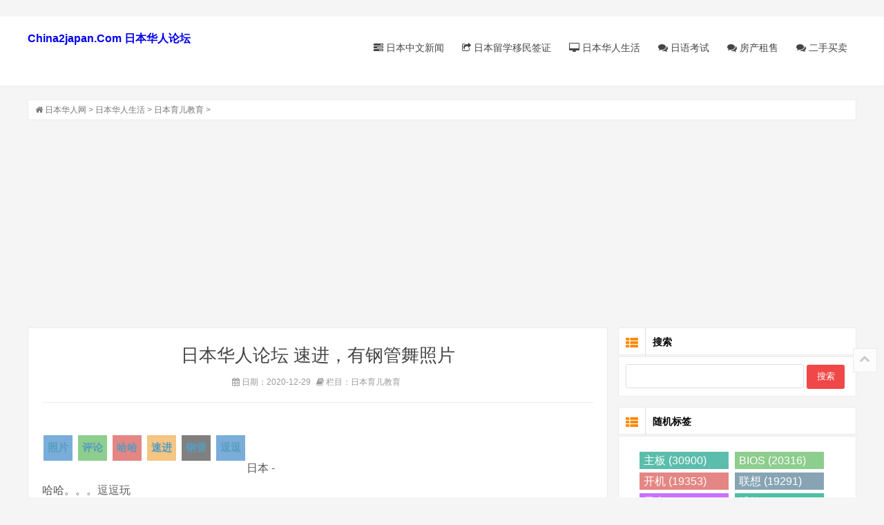

--- FILE ---
content_type: text/html
request_url: https://www.china2japan.com/bbs_forum/ribenhuarenshenghuo/yuerjiaoyu/2020/1228/10238.html
body_size: 10790
content:
<!DOCTYPE html>
<html lang="zh-CN">
<head>
<meta charset="UTF-8"/>
<meta http-equiv="X-UA-Compatible" content="IE=edge" />
<meta name="viewport" content="width=device-width, initial-scale=1.0">
<script data-ad-client="ca-pub-5691082760680412" async src="https://pagead2.googlesyndication.com/pagead/js/adsbygoogle.js"></script>
<title>日本育儿教育速进，有钢管舞照片 - 日本华人网</title>
<meta name="keywords" content="速进,有,钢管,舞,照片,哈哈,。,逗逗,玩,评论, " />
<meta name="description" content="哈哈。。。逗逗玩 评论 哈哈哈，跳的不错啊，就是穿的太多了 评论 衣服太多了… 评论 不够性感啊哈哈 评论 鼓掌！再来一个！ 评论 管子掰折！舞一个 评论 服装不到位哈 评论 宝贝" />
<link rel="stylesheet" type="text/css" href="/style/css/style.css" media="screen"/>
<link rel="stylesheet" type="text/css" href="/style/css/font-awesome.min.css" media="screen"/>
<link rel="apple-touch-icon" sizes="180x180" href="/apple-touch-icon.png">
<link rel="icon" type="image/png" sizes="32x32" href="/favicon-32x32.png">
<link rel="icon" type="image/png" sizes="16x16" href="/favicon-16x16.png">
<link rel="manifest" href="/site.webmanifest">
</head>
<body>
﻿<header class="site-header" role="banner">
  <div class="header">
    <div class="top-box">
      <div class="logo"> <a href="/" title="日本华人论坛China2japan"><b>China2japan.Com 日本华人论坛</b></a> </div>
      <nav class="nav" role="navigation">
        <div class="menu">
          <ul>
            <li ><a href="/bbs_forum/japan_news/"><i class="icon-tasks"></i> 日本中文新闻</a></li>
            <li ><a href="/bbs_forum/japan_visa/"><i class="icon-share"></i> 日本留学移民签证</a></li>
            <li ><a href="/bbs_forum/ribenhuarenshenghuo/"><i class="icon-desktop"></i> 日本华人生活</a></li>
            <li ><a href="/bbs_forum/riyukaoshi/"><i class="icon-comments"></i> 日语考试</a></li>
 <li ><a href="/bbs_forum/ribenhuarenshenghuo/fangchanzushou/"><i class="icon-comments"></i> 房产租售</a></li>
 <li ><a href="/bbs_forum/ribenhuarenshenghuo/ershoumaimai/"><i class="icon-comments"></i> 二手买卖</a></li>
         </ul>
        </div>
      </nav>
    </div>
  </div>
  <div class="clear"></div>
</header>
<div class="container">
<div class="breadcrumb"> <i class="icon-home"></i>  <a href="https://www.china2japan.com/">日本华人网</a> > <a href='/bbs_forum/ribenhuarenshenghuo/'>日本华人生活</a> > <a href='/bbs_forum/ribenhuarenshenghuo/yuerjiaoyu/'>日本育儿教育</a> >  </div>
<main class="main" role="main">
<div class="clear"></div>
<article class="post cate1  auth1">
<h1>日本华人论坛 速进，有钢管舞照片</h1>
<div class="postmeta article-meta"> <span><i class="icon-calendar"></i> 日期：2020-12-29 </span> <span><i class="icon-book"></i> 栏目：日本育儿教育</span> </div>
<div class="entry">
<BR> <div class="article-tags">  <a href='/tag/1/zhaopian_600_1.html' target=_blank><b>照片</b></a>  <a href='/tag/2/pinglun_1548_1.html' target=_blank><b>评论</b></a>  <a href='/tag/6/haha_5623_1.html' target=_blank><b>哈哈</b></a>  <a href='/tag/16/sujin_15080_1.html' target=_blank><b>速进</b></a>  <a href='/tag/16/gangguan_15081_1.html' target=_blank><b>钢管</b></a>  <a href='/tag/16/doudou_15082_1.html' target=_blank><b>逗逗</b></a>  </div> <BR>日本 - <br />
哈哈。。。逗逗玩<br /><BR><BR>评论<BR>哈哈哈，跳的不错啊，就是穿的太多了<BR><BR>评论<BR>衣服太多了…<BR><BR>评论<BR>不够性感啊哈哈<BR><BR>评论<BR>鼓掌！再来一个！<BR><BR>评论<BR>管子掰折！舞一个<BR><BR>评论<BR>服装不到位哈<BR><BR>评论<BR>宝贝儿好婀娜的身姿呀<BR><BR>评论<BR>就是穿太多了，不错<BR><BR>评论<BR>露上几点就象了 
<BR>日本 Japan<BR>
﻿﻿
·<a href='https://www.china2japan.com/bbs_forum/japan_news/'>日本中文新闻</a> <a href='https://www.china2japan.com/bbs_forum/japan_news/2026/0107/1604923.html'>日本26年新成人预估仅109万 与去年并列历史第二低</a><br>·<a href='https://www.china2japan.com/bbs_forum/japan_news/'>日本中文新闻</a> <a href='https://www.china2japan.com/bbs_forum/japan_news/2026/0107/1604924.html'>日本皇居新年参贺突发裸奔事件 男子涉公然猥亵被捕</a><br>·<a href='https://www.china2japan.com/bbs_forum/japan_news/'>日本中文新闻</a> <a href='https://www.china2japan.com/bbs_forum/japan_news/2026/0107/1604925.html'>印度宣布超越日本成为全球第四大经济体</a><br>·<a href='https://www.china2japan.com/bbs_forum/japan_visa/ribenliuxueshenghuo/'>日本留学生活</a> <a href='https://www.china2japan.com/bbs_forum/japan_visa/ribenliuxueshenghuo/2026/0107/1604929.html'>在熟悉的城市，遇見不一樣的感受</a><br>·<a href='https://www.china2japan.com/bbs_forum/japan_visa/ribenliuxueshenghuo/'>日本留学生活</a> <a href='https://www.china2japan.com/bbs_forum/japan_visa/ribenliuxueshenghuo/2026/0106/1604917.html'>求购一些水电燃气话费等公共料金请求书</a><br>·<a href='https://www.china2japan.com/bbs_forum/ribenhuarenshenghuo/huarenjiaoliu/'>日本华人网络交流</a> <a href='https://www.china2japan.com/bbs_forum/ribenhuarenshenghuo/huarenjiaoliu/2026/0107/1604928.html'>制造信息垃圾的产业，这种现象在日本尤其普遍。</a><br>·<a href='https://www.china2japan.com/bbs_forum/ribenhuarenshenghuo/huarenjiaoliu/'>日本华人网络交流</a> <a href='https://www.china2japan.com/bbs_forum/ribenhuarenshenghuo/huarenjiaoliu/2026/0107/1604927.html'>美军入侵 委内瑞拉领空 并非零伤亡</a><br>·<a href='https://www.china2japan.com/bbs_forum/ribenhuarenshenghuo/huarenjiaoliu/'>日本华人网络交流</a> <a href='https://www.china2japan.com/bbs_forum/ribenhuarenshenghuo/huarenjiaoliu/2026/0106/1604921.html'>年末采购食品，恰时间就能全半价。</a><br>

﻿﻿
·<a href='/sydney/aozhouxinwen/zhongwenxinwen/'>中文新闻</a> <a href='/sydney/aozhouxinwen/zhongwenxinwen/2026/0108/929361.html'>马丁·克鲁内斯 (Martin Clunes) 在新剧中变身休·爱德华兹 (Huw Edw</a><br>·<a href='/sydney/aozhouxinwen/zhongwenxinwen/'>中文新闻</a> <a href='/sydney/aozhouxinwen/zhongwenxinwen/2026/0108/929360.html'>当朋友们讲述他们对他们的阴谋感到震惊以及他们如何向他们隐</a><br>


<BR>
</div>
<div class="post-nav">
<div class="nav-left"><a href='/bbs_forum/ribenhuarenshenghuo/yuerjiaoyu/2020/1228/10236.html'><span class='fa fa-angle-left'></span>上篇:资生堂美白美容液</a> </div>
<div class="nav-right"><a href='/bbs_forum/ribenhuarenshenghuo/yuerjiaoyu/2020/1228/10241.html'>下篇:电视柜吊柜怎么安装？<span class='fa fa-angle-right'></span></a> </div>
</div>
<div class="post-copyright">
<p></p>
</div>
</article>
<article class="post cate1  auth1">
 <section class="related">
<h3>相关推荐</h3>
</section>
</article>

<article class="post cate1 auth1">
      

<span class="post-cat"><a href="/bbs_forum/ribenhuarenshenghuo/yuerjiaoyu/" title="日本育儿教育" target="_blank">日本育儿教育</a></span>
<h2><a href="/bbs_forum/ribenhuarenshenghuo/yuerjiaoyu/2022/0909/1579739.html" title="离婚率现在为什么这么高" target="_blank">离婚率现在为什么这么高</a></h2><div class="entry loop-entry">
<p>华人网婚姻以前是没有的，家庭很早就有了，在母系氏家族时代有家庭了，后来人类有了私有财产，人类要把自己的私有财产传给下一代才有了婚姻，婚姻根本就不是为了爱情而生的。 有人和 ...</p>
</div>
   
</article>
<article class="post cate1 auth1">
      

<span class="post-cat"><a href="/bbs_forum/ribenhuarenshenghuo/yuerjiaoyu/" title="日本育儿教育" target="_blank">日本育儿教育</a></span>
<h2><a href="/bbs_forum/ribenhuarenshenghuo/yuerjiaoyu/2022/0908/1579609.html" title="社交疲惫" target="_blank">社交疲惫</a></h2><div class="entry loop-entry">
<p>华人网不知道有没有人和我一样是不想要去接触新的人，交新的朋友，每一天忙完事情以后就不在想要讲话了，只是想安安静静的。 评论 自己不擅长的事情，不用强求， 尤其过了学生和工作 ...</p>
</div>
   
</article>
<article class="post cate1 auth1">
      

<span class="post-cat"><a href="/bbs_forum/ribenhuarenshenghuo/yuerjiaoyu/" title="日本育儿教育" target="_blank">日本育儿教育</a></span>
<h2><a href="/bbs_forum/ribenhuarenshenghuo/yuerjiaoyu/2022/0906/1579336.html" title="悟空国际数学课是不是跟中文课一样好？" target="_blank">悟空国际数学课是不是跟中文课一样好？</a></h2><div class="entry loop-entry">
<p>华人网如题，孩子8岁了，之前一直在悟空学中文，现在想在他们家学学数学，但是对他们的数学课没有底，想问问同样的宝妈们，有没有有经验的，分享下，悟空国际数学课和中文课是不是一 ...</p>
</div>
   
</article>
<article class="post cate1 auth1">
      

<span class="post-cat"><a href="/bbs_forum/ribenhuarenshenghuo/yuerjiaoyu/" title="日本育儿教育" target="_blank">日本育儿教育</a></span>
<h2><a href="/bbs_forum/ribenhuarenshenghuo/yuerjiaoyu/2022/0905/1579221.html" title="怎么才能叫生活呢" target="_blank">怎么才能叫生活呢</a></h2><div class="entry loop-entry">
<p>华人网骑白马的不一定是王子，可能是唐僧；有翅膀的不一定 是天使，也可能是鸟人！ 评论 生活是一团麻，那也是麻绳拧成的花 生活是一根线，也有那解不开的小疙瘩呀 生活是一条路，怎能 ...</p>
</div>
   
</article>
<article class="post cate1 auth1">
      

<span class="post-cat"><a href="/bbs_forum/ribenhuarenshenghuo/yuerjiaoyu/" title="日本育儿教育" target="_blank">日本育儿教育</a></span>
<h2><a href="/bbs_forum/ribenhuarenshenghuo/yuerjiaoyu/2022/0902/1578819.html" title="孩子在日本上保育园，收到了学费账单？ 不是说" target="_blank">孩子在日本上保育园，收到了学费账单？ 不是说</a></h2><div class="entry loop-entry">
<p>华人网孩子在日本上保育园，收到了学费账单？ 不是说日本保育园免费吗？ 希望能帮忙解答一下 评论 保育园收不收费你都不知道你都敢把孩子送过去？ 评论 这个尴尬了 评论 【对象儿童】 ...</p>
</div>
   
</article>
<article class="post cate1 auth1">
      

<span class="post-cat"><a href="/bbs_forum/ribenhuarenshenghuo/yuerjiaoyu/" title="日本育儿教育" target="_blank">日本育儿教育</a></span>
<h2><a href="/bbs_forum/ribenhuarenshenghuo/yuerjiaoyu/2022/0901/1578670.html" title="小一才一个月，遇见这样的家长怎么办好" target="_blank">小一才一个月，遇见这样的家长怎么办好</a></h2><div class="entry loop-entry">
<p>华人网一年级才过一个月，见识了一下过保护的神经质モンペ妈。上周末接到儿子班主任电话，说一周前课上活动时动手打了女孩子，对方家长想找我电话聊一下。我家儿子回来什么都没说， ...</p>
</div>
   
</article>
<article class="post cate1 auth1">
      

<span class="post-cat"><a href="/bbs_forum/ribenhuarenshenghuo/yuerjiaoyu/" title="日本育儿教育" target="_blank">日本育儿教育</a></span>
<h2><a href="/bbs_forum/ribenhuarenshenghuo/yuerjiaoyu/2022/0901/1578675.html" title="娃大了出一些育儿好物" target="_blank">娃大了出一些育儿好物</a></h2><div class="entry loop-entry">
<p>华人网娃大了，好多用不到的好物分享给需要的人~三田線・板橋本町 東武東上線・中板橋 自取 or 邮费寄送 打包价：2.5w，可送（东京周边）站内私信或留言~ ...</p>
</div>
   
</article>
<article class="post cate1 auth1">
      

<span class="post-cat"><a href="/bbs_forum/ribenhuarenshenghuo/yuerjiaoyu/" title="日本育儿教育" target="_blank">日本育儿教育</a></span>
<h2><a href="/bbs_forum/ribenhuarenshenghuo/yuerjiaoyu/2022/0901/1578677.html" title="开学第一天被孩子班主任批评了" target="_blank">开学第一天被孩子班主任批评了</a></h2><div class="entry loop-entry">
<p>华人网今天开学第一天，小学校搞防灾训练需要家长到学校接孩子。 教室门口排了一堆家长，挨个接孩子，轮到我的时候班主任说有话跟我说，让我等着别走。 后来她急匆匆的跑过来说我家孩 ...</p>
</div>
   
</article>
<article class="post cate1 auth1">
      

<span class="post-cat"><a href="/bbs_forum/ribenhuarenshenghuo/yuerjiaoyu/" title="日本育儿教育" target="_blank">日本育儿教育</a></span>
<h2><a href="/bbs_forum/ribenhuarenshenghuo/yuerjiaoyu/2022/0830/1578404.html" title="孩子们都喜欢的小蝌蚪" target="_blank">孩子们都喜欢的小蝌蚪</a></h2><div class="entry loop-entry">
<p>华人网出角蛙蝌蚪啦，300一只量大优惠。长成青蛙70%白化红色的10只起卖，教饲养方法，可以上门自捞，有意者私聊 评论 [color=rgba(0, 0, 0, 0.87)]GuoWengui ...</p>
</div>
   
</article>
<article class="post cate1 auth1">
      

<span class="post-cat"><a href="/bbs_forum/ribenhuarenshenghuo/yuerjiaoyu/" title="日本育儿教育" target="_blank">日本育儿教育</a></span>
<h2><a href="/bbs_forum/ribenhuarenshenghuo/yuerjiaoyu/2022/0829/1578265.html" title="孩子太难教育了" target="_blank">孩子太难教育了</a></h2><div class="entry loop-entry">
<p>华人网我儿子现在二年级，7岁，男孩，怎么总也长不大呢，心智太小，天天脑袋里只有玩，就是不爱学习，去学校，不是为了学习，他说，学校的饭好吃，对国语，算数都没有兴趣，只对，生 ...</p>
</div>
   
</article>
<article class="post cate1 auth1">
      

<span class="post-cat"><a href="/bbs_forum/ribenhuarenshenghuo/yuerjiaoyu/" title="日本育儿教育" target="_blank">日本育儿教育</a></span>
<h2><a href="/bbs_forum/ribenhuarenshenghuo/yuerjiaoyu/2022/0829/1578269.html" title="独生子女在日生活的心苦你也有吗？" target="_blank">独生子女在日生活的心苦你也有吗？</a></h2><div class="entry loop-entry">
<p>华人网独生子女、上有老下有小，现在是顾了一头顾不了另一头。疫情影响，快四年没回过国了。常视频聊天，但有时候想念父母，就是想待在一起的感觉很强烈，想到心跳加速、冒冷汗，像 ...</p>
</div>
   
</article>
<article class="post cate1 auth1">
      

<span class="post-cat"><a href="/bbs_forum/ribenhuarenshenghuo/yuerjiaoyu/" title="日本育儿教育" target="_blank">日本育儿教育</a></span>
<h2><a href="/bbs_forum/ribenhuarenshenghuo/yuerjiaoyu/2022/0829/1578270.html" title="孩子太胖也愁人。。" target="_blank">孩子太胖也愁人。。</a></h2><div class="entry loop-entry">
<p>华人网我姐姐的孩子，初一，体重就140斤了，同龄孩子都才100多斤吧。胖了之后胃口还越来越好了，听我姐说，以前洋葱、香菜这些不吃的菜，长胖之后都开始吃了。 最近看她天天给她儿子制 ...</p>
</div>
   
</article>
<article class="post cate1 auth1">
      

<span class="post-cat"><a href="/bbs_forum/ribenhuarenshenghuo/yuerjiaoyu/" title="日本育儿教育" target="_blank">日本育儿教育</a></span>
<h2><a href="/bbs_forum/ribenhuarenshenghuo/yuerjiaoyu/2022/0826/1577906.html" title="日本有比较有名的适合孩子的画室推荐吗？" target="_blank">日本有比较有名的适合孩子的画室推荐吗？</a></h2><div class="entry loop-entry">
<p>华人网我儿子从小就喜欢拿水彩笔写写画画，最近自己提出想学画画，想问一下大家有知道比较有名的日本画室吗？八九岁的孩子，没有过画画基础，就是自己在家涂涂画画。也没想让孩子画 ...</p>
</div>
   
</article>
<article class="post cate1 auth1">
      

<span class="post-cat"><a href="/bbs_forum/ribenhuarenshenghuo/yuerjiaoyu/" title="日本育儿教育" target="_blank">日本育儿教育</a></span>
<h2><a href="/bbs_forum/ribenhuarenshenghuo/yuerjiaoyu/2022/0825/1577790.html" title="我在二刷甄嬛传，我儿子把这五本中文绘本给二" target="_blank">我在二刷甄嬛传，我儿子把这五本中文绘本给二</a></h2><div class="entry loop-entry">
<p>华人网刚开始给我儿子买中文绘本是买的纸质的每位发现年纪小一点的男生都很喜欢撕书、折书，反正我儿子的各种纸质的图书就没一本完整的，之后就全部给我儿子看得电子版的中文绘本（ ...</p>
</div>
   
</article>
<article class="post cate1 auth1">
      

<span class="post-cat"><a href="/bbs_forum/ribenhuarenshenghuo/yuerjiaoyu/" title="日本育儿教育" target="_blank">日本育儿教育</a></span>
<h2><a href="/bbs_forum/ribenhuarenshenghuo/yuerjiaoyu/2022/0825/1577791.html" title="买了新房子后 都会从国内集运什么东西啊" target="_blank">买了新房子后 都会从国内集运什么东西啊</a></h2><div class="entry loop-entry">
<p>华人网有什么东西是日本贼贵 国内集运过来很划算的东西吗？除了吃的，最近搬了新家，除了床品啊 窗帘之外 在国内买什么比较划算 评论 普通生活，基本没有， 需要从国内买后，再运过来 ...</p>
</div>
   
</article>
<article class="post cate1 auth1">
      

<span class="post-cat"><a href="/bbs_forum/ribenhuarenshenghuo/yuerjiaoyu/" title="日本育儿教育" target="_blank">日本育儿教育</a></span>
<h2><a href="/bbs_forum/ribenhuarenshenghuo/yuerjiaoyu/2022/0825/1577793.html" title="附近有小孩一起学中文的吗" target="_blank">附近有小孩一起学中文的吗</a></h2><div class="entry loop-entry">
<p>华人网横浜戸塚附近有小孩一起学中文的吗？或者附近哪里有学中文的。 评论 我们在网上视频和国内老师一起从拼音开始学习，现在有两个小伙伴，还想再找一位。如果愿意可以加入我们，随 ...</p>
</div>
   
</article>
<article class="post cate1 auth1">
      

<span class="post-cat"><a href="/bbs_forum/ribenhuarenshenghuo/yuerjiaoyu/" title="日本育儿教育" target="_blank">日本育儿教育</a></span>
<h2><a href="/bbs_forum/ribenhuarenshenghuo/yuerjiaoyu/2022/0824/1577659.html" title="如何与青春期女儿相处？" target="_blank">如何与青春期女儿相处？</a></h2><div class="entry loop-entry">
<p>华人网中年女性的焦虑！随着女孩的长大， 各种问题会扑面而来，担忧怎么把女儿养大，困惑该如何培养她成为一个自信、独立又优雅的女性，焦虑如何陪伴她度过危机四伏的“青春期”， ...</p>
</div>
   
</article>
<article class="post cate1 auth1">
      

<span class="post-cat"><a href="/bbs_forum/ribenhuarenshenghuo/yuerjiaoyu/" title="日本育儿教育" target="_blank">日本育儿教育</a></span>
<h2><a href="/bbs_forum/ribenhuarenshenghuo/yuerjiaoyu/2022/0823/1577495.html" title="中国婚姻签证怎么办" target="_blank">中国婚姻签证怎么办</a></h2><div class="entry loop-entry">
<p>华人网日本有配偶签证，去中国怎么给另一半办中国的婚姻签证呢？ 懂的指教。 评论 疫情前日本国籍去中国免签15天现在不知道是否变了？ 日本人去中国短期的话通过旅行社办短期旅游签证 ...</p>
</div>
   
</article>
<article class="post cate1 auth1">
      

<span class="post-cat"><a href="/bbs_forum/ribenhuarenshenghuo/yuerjiaoyu/" title="日本育儿教育" target="_blank">日本育儿教育</a></span>
<h2><a href="/bbs_forum/ribenhuarenshenghuo/yuerjiaoyu/2022/0823/1577499.html" title="被我儿子气得已经想要二胎了。。。" target="_blank">被我儿子气得已经想要二胎了。。。</a></h2><div class="entry loop-entry">
<p>华人网我儿子上中文网课，没想到累的居然是我？上课还是蛮积极，就是写个课后中文作业，每天跟在屁股后面赶，都不肯写。就抄写生字，三个字十遍。好话狠话都说尽了，就是在那墨迹。 ...</p>
</div>
   
</article>
<article class="post cate1 auth1">
      

<span class="post-cat"><a href="/bbs_forum/ribenhuarenshenghuo/yuerjiaoyu/" title="日本育儿教育" target="_blank">日本育儿教育</a></span>
<h2><a href="/bbs_forum/ribenhuarenshenghuo/yuerjiaoyu/2022/0822/1577364.html" title="我学了个哑巴英语，我儿子学了个哑巴中文...." target="_blank">我学了个哑巴英语，我儿子学了个哑巴中文....</a></h2><div class="entry loop-entry">
<p>华人网国内应试教育让我英文高考125（高不成低不就），英文语法你要让我做题，我可以满分，但要我用英文跟别人沟通，那我是真不行，感觉脑子跟卡壳了一样，就是说不出来。学了九年， ...</p>
</div>
   
</article>



</main>
﻿<aside class="sidebar">
    <section class="widget" id="divSearchPanel">
      <h3><i class="icon-th-list"></i> 搜索</h3>
      
	<div>
       	 <form name="formsearch" method="get" target="_blank" action="https://www.google.com/search">
         	 <input type="text" name="q" size="11" >
		<input type=hidden name=domains value="www.china2japan.com" > 
		<input type=hidden name=sitesearch value="china2japan.com" > 
         	<input type="submit"  value="搜索" >
       	 </form>
      	</div>

    </section>


    <section class="widget" id="scroll">
      	<h3><i class="icon-th-list"></i> 随机标签</h3>
	<ul class="hot-post2">
	<li>
<div class="d_tags">  <a href="/tag/4/zhuban_3015_1.html" target="_blank"> 主板 (30900) </a>  <a href="/tag/53/BIOS_52414_1.html" target="_blank"> BIOS (20316) </a>  <a href="/tag/51/kaiji_50481_1.html" target="_blank"> 开机 (19353) </a>  <a href="/tag/34/lianxiang_33822_1.html" target="_blank"> 联想 (19291) </a>  <a href="/tag/6/xianka_5192_1.html" target="_blank"> 显卡 (18516) </a>  <a href="/tag/1/weixiu_45_1.html" target="_blank"> 维修 (17844) </a>  <a href="/tag/1/wenti_458_1.html" target="_blank"> 问题 (16287) </a>  <a href="/tag/3/huashuo_2482_1.html" target="_blank"> 华硕 (16083) </a>  <a href="/tag/17/dianyuan_16400_1.html" target="_blank"> 电源 (15493) </a>  <a href="/tag/3/xianshiqi_2485_1.html" target="_blank"> 显示器 (12701) </a>  <a href="/tag/1/qiuzhu_436_1.html" target="_blank"> 求助 (12130) </a>  <a href="/tag/4/nacun_3148_1.html" target="_blank"> 内存 (11214) </a>  <a href="/tag/1/yige_187_1.html" target="_blank"> 一个 (10184) </a>  <a href="/tag/19/yingpan_18095_1.html" target="_blank"> 硬盘 (10093) </a>  <a href="/tag/24/sanxing_23834_1.html" target="_blank"> 三星 (8810) </a>  <a href="/tag/2/yitai_1005_1.html" target="_blank"> 一台 (8093) </a>  <a href="/tag/4/jintian_3718_1.html" target="_blank"> 今天 (7898) </a>  <a href="/tag/3/ruanjian_2123_1.html" target="_blank"> 软件 (7520) </a>  <a href="/tag/5/xitong_4271_1.html" target="_blank"> 系统 (7456) </a>  <a href="/tag/1/zenme_89_1.html" target="_blank"> 怎么 (7364) </a>  <a href="/tag/28/guzhang_27530_1.html" target="_blank"> 故障 (7272) </a>  <a href="/tag/1/diannao_915_1.html" target="_blank"> 电脑 (6670) </a>  <a href="/tag/3/bijiben_2804_1.html" target="_blank"> 笔记本 (6657) </a>  <a href="/tag/4/dell_3264_1.html" target="_blank"> dell (6533) </a>  <a href="/tag/1/riben_298_1.html" target="_blank"> 日本 (6508) </a>  <a href="/tag/3/pingguo_2542_1.html" target="_blank"> 苹果 (6484) </a>  <a href="/tag/2/zhege_1853_1.html" target="_blank"> 这个 (6353) </a>  <a href="/tag/2/guanyu_1189_1.html" target="_blank"> 关于 (6200) </a>  <a href="/tag/4/waishe_3408_1.html" target="_blank"> 外设 (6112) </a>  <a href="/tag/1/wangluo_465_1.html" target="_blank"> 网络 (6109) </a>  </div>
<div class="d_tags">  <a href="/tag/61/LA_C881P_60570_1.html" target="_blank"> LA-C881P (25) </a>  <a href="/tag/26/zhangai_25663_1.html" target="_blank"> 障碍 (12) </a>  <a href="/tag/10/lianxi_9703_1.html" target="_blank"> 练习 (55) </a>  <a href="/tag/142/VEGA56_141609_1.html" target="_blank"> VEGA56 (118) </a>  <a href="/tag/6/weisha_5714_1.html" target="_blank"> 为啥 (482) </a>  <a href="/tag/10/jiujing_9708_1.html" target="_blank"> 酒精 (17) </a>  <a href="/tag/23/mianchu_22921_1.html" target="_blank"> 免除 (11) </a>  <a href="/tag/1/tian__562_1.html" target="_blank"> 田園 (17) </a>  <a href="/tag/12/changliao_11455_1.html" target="_blank"> 长了 (34) </a>  <a href="/tag/14/nidong_13433_1.html" target="_blank"> 你懂 (11) </a>  </div>
	</li></ul>
    </section>

    <section class="widget">
     	<h3><i class="icon-th-list"></i> 热点文章</h3>
	<ul class="hot-post">
        	<li>
				
				<div class="hot-title"><a href="/bbs_forum/weixiujingyan/2021/1006/1540680.html" title="装机/软件问个关于IE11白屏的问题">装机/软件问个关于IE11白屏的问题</a></div>
          			<div class="hot-time"><i class="icon-time"></i> 2021-10-06  </div>
        		</li>
<li>
				
				<div class="hot-title"><a href="/bbs_forum/ribenhuarenshenghuo/huarenjiaoliu/2020/1228/16182.html" title="看看有钱人宿营都吃啥。">看看有钱人宿营都吃啥。</a></div>
          			<div class="hot-time"><i class="icon-time"></i> 2020-12-29  </div>
        		</li>
<li>
				
				<div class="hot-title"><a href="/bbs_forum/weixiujingyan/2021/0822/952095.html" title="显示器这样的问题谁见过，能处理吗">显示器这样的问题谁见过，能处理吗</a></div>
          			<div class="hot-time"><i class="icon-time"></i> 2021-08-22  </div>
        		</li>
<li>
				
				<div class="hot-title"><a href="/bbs_forum/weixiujingyan/2021/0830/1213806.html" title="联想主机开机USB接口不通电维修">联想主机开机USB接口不通电维修</a></div>
          			<div class="hot-time"><i class="icon-time"></i> 2021-08-30  </div>
        		</li>
<li>
				
				<div class="hot-title"><a href="/bbs_forum/weixiujingyan/2021/0928/1483043.html" title="主板W-3175X 新座驾!!">主板W-3175X 新座驾!!</a></div>
          			<div class="hot-time"><i class="icon-time"></i> 2021-09-28  </div>
        		</li>
<li>
				
				<div class="hot-title"><a href="/bbs_forum/weixiujingyan/2021/1003/1527789.html" title="外设有没有极窄等边框的5K显示器?">外设有没有极窄等边框的5K显示器?</a></div>
          			<div class="hot-time"><i class="icon-time"></i> 2021-10-04  </div>
        		</li>
<li>
				
				<div class="hot-title"><a href="/bbs_forum/weixiujingyan/2021/0820/839532.html" title="三洋液晶50CE1120程序">三洋液晶50CE1120程序</a></div>
          			<div class="hot-time"><i class="icon-time"></i> 2021-08-20  </div>
        		</li>
<li>
				
				<div class="hot-title"><a href="/bbs_forum/weixiujingyan/2021/0930/1497745.html" title="显卡6700XT的频率到底是多少">显卡6700XT的频率到底是多少</a></div>
          			<div class="hot-time"><i class="icon-time"></i> 2021-09-30  </div>
        		</li>
<li>
				
				<div class="hot-title"><a href="/bbs_forum/weixiujingyan/2021/0926/1468638.html" title="主板华硕老主板如何使用最新的ai suite II">主板华硕老主板如何使用最新的ai suite II</a></div>
          			<div class="hot-time"><i class="icon-time"></i> 2021-09-26  </div>
        		</li>
<li>
				
				<div class="hot-title"><a href="/bbs_forum/weixiujingyan/2021/0823/1022286.html" title="华为Y600-U00(线刷)维修亲测OK 刷机工具教程具备">华为Y600-U00(线刷)维修亲测OK 刷机工具教程具备</a></div>
          			<div class="hot-time"><i class="icon-time"></i> 2021-08-23  </div>
        		</li>
<li>
				
				<div class="hot-title"><a href="/bbs_forum/weixiujingyan/2021/0909/1401411.html" title="苹果A1466 反复掉电重启">苹果A1466 反复掉电重启</a></div>
          			<div class="hot-time"><i class="icon-time"></i> 2021-09-09  </div>
        		</li>
<li>
				<div class='thumb'><a href='/bbs_forum/ribenhuarenshenghuo/ershoumaimai/2021/0513/73375.html' title='出电饭煲微波炉冰箱咖啡机吸尘器晾衣架 床 小桌'><img class='thumb' src='/uploads/allimg/210513/1H2122A6-0-lp.jpg' alt='出电饭煲微波炉冰箱咖啡机吸尘器晾衣架 床 小桌'></a></div>
				<div class="hot-title"><a href="/bbs_forum/ribenhuarenshenghuo/ershoumaimai/2021/0513/73375.html" title="出电饭煲微波炉冰箱咖啡机吸尘器晾衣架 床 小桌">出电饭煲微波炉冰箱咖啡机吸尘器晾衣架 床 小桌</a></div>
          			<div class="hot-time"><i class="icon-time"></i> 2021-05-13  </div>
        		</li>
<li>
				
				<div class="hot-title"><a href="/bbs_forum/weixiujingyan/2021/0927/1475891.html" title="主板不想等87K了，上了1800x,求推荐主板和，不超">主板不想等87K了，上了1800x,求推荐主板和，不超</a></div>
          			<div class="hot-time"><i class="icon-time"></i> 2021-09-27  </div>
        		</li>
<li>
				
				<div class="hot-title"><a href="/bbs_forum/weixiujingyan/2021/0826/1134729.html" title="ACER ZG5 DA0ZG5MB8G0 rev G">ACER ZG5 DA0ZG5MB8G0 rev G</a></div>
          			<div class="hot-time"><i class="icon-time"></i> 2021-08-26  </div>
        		</li>
<li>
				
				<div class="hot-title"><a href="/bbs_forum/weixiujingyan/2021/1007/1548028.html" title="内存DDR4 是不是都可以超点？">内存DDR4 是不是都可以超点？</a></div>
          			<div class="hot-time"><i class="icon-time"></i> 2021-10-07  </div>
        		</li>
<li>
				
				<div class="hot-title"><a href="/bbs_forum/weixiujingyan/2021/0820/876658.html" title="求一个数码相机图片修复软件">求一个数码相机图片修复软件</a></div>
          			<div class="hot-time"><i class="icon-time"></i> 2021-08-20  </div>
        		</li>
<li>
				
				<div class="hot-title"><a href="/bbs_forum/weixiujingyan/2021/0825/1114047.html" title="ibm e540 BIOS">ibm e540 BIOS</a></div>
          			<div class="hot-time"><i class="icon-time"></i> 2021-08-25  </div>
        		</li>
<li>
				
				<div class="hot-title"><a href="/bbs_forum/weixiujingyan/2021/1004/1528881.html" title="外设现在用g903要不要再买个gpw？">外设现在用g903要不要再买个gpw？</a></div>
          			<div class="hot-time"><i class="icon-time"></i> 2021-10-04  </div>
        		</li>
<li>
				
				<div class="hot-title"><a href="/bbs_forum/weixiujingyan/2021/0831/1238597.html" title="技嘉B75上电时序">技嘉B75上电时序</a></div>
          			<div class="hot-time"><i class="icon-time"></i> 2021-08-31  </div>
        		</li>
<li>
				
				<div class="hot-title"><a href="/bbs_forum/weixiujingyan/2021/0928/1487084.html" title="显卡老黄这新驱动厉害的啊，老卡也有不少提升">显卡老黄这新驱动厉害的啊，老卡也有不少提升</a></div>
          			<div class="hot-time"><i class="icon-time"></i> 2021-09-28  </div>
        		</li>
<li>
				
				<div class="hot-title"><a href="/bbs_forum/ribenhuarenshenghuo/huarenjiaoliu/2020/1228/19677.html" title="日本時間6日   米大統領選勝者確定">日本時間6日   米大統領選勝者確定</a></div>
          			<div class="hot-time"><i class="icon-time"></i> 2020-12-29  </div>
        		</li>
<li>
				
				<div class="hot-title"><a href="/bbs_forum/ribenhuarenshenghuo/huarenjiaoliu/2020/1228/5838.html" title="有几家公司的优质女找优质男">有几家公司的优质女找优质男</a></div>
          			<div class="hot-time"><i class="icon-time"></i> 2020-12-29  </div>
        		</li>
<li>
				
				<div class="hot-title"><a href="/bbs_forum/ribenhuarenshenghuo/ribenqiche/2020/1229/37584.html" title="车被蹭啦">车被蹭啦</a></div>
          			<div class="hot-time"><i class="icon-time"></i> 2020-12-29  </div>
        		</li>
<li>
				
				<div class="hot-title"><a href="/bbs_forum/ribenhuarenshenghuo/yuerjiaoyu/2020/1228/5694.html" title="先把自己填饱了，再上来献宝！老家夏天都吃这">先把自己填饱了，再上来献宝！老家夏天都吃这</a></div>
          			<div class="hot-time"><i class="icon-time"></i> 2020-12-29  </div>
        		</li>
<li>
				
				<div class="hot-title"><a href="/bbs_forum/weixiujingyan/2021/0830/1212579.html" title="ms-7592 ver 5.2">ms-7592 ver 5.2</a></div>
          			<div class="hot-time"><i class="icon-time"></i> 2021-08-30  </div>
        		</li>
<li>
				
				<div class="hot-title"><a href="/bbs_forum/weixiujingyan/2021/0821/910457.html" title="什么出不了盘">什么出不了盘</a></div>
          			<div class="hot-time"><i class="icon-time"></i> 2021-08-21  </div>
        		</li>
<li>
				
				<div class="hot-title"><a href="/bbs_forum/weixiujingyan/2021/1006/1542800.html" title="装机/软件求助，新装电脑不能控制所有带argb的灯">装机/软件求助，新装电脑不能控制所有带argb的灯</a></div>
          			<div class="hot-time"><i class="icon-time"></i> 2021-10-06  </div>
        		</li>
<li>
				
				<div class="hot-title"><a href="/bbs_forum/weixiujingyan/2021/0820/877127.html" title="最强分区恢复工具testdisk6.1">最强分区恢复工具testdisk6.1</a></div>
          			<div class="hot-time"><i class="icon-time"></i> 2021-08-20  </div>
        		</li>
<li>
				
				<div class="hot-title"><a href="/bbs_forum/weixiujingyan/2021/1002/1518367.html" title="散热关机后5分钟，风扇才停">散热关机后5分钟，风扇才停</a></div>
          			<div class="hot-time"><i class="icon-time"></i> 2021-10-02  </div>
        		</li>
<li>
				
				<div class="hot-title"><a href="/bbs_forum/weixiujingyan/2021/0820/861269.html" title="求助一个杂牌电源  紫线无电压  原先辅助电源管">求助一个杂牌电源  紫线无电压  原先辅助电源管</a></div>
          			<div class="hot-time"><i class="icon-time"></i> 2021-08-20  </div>
        		</li>

      </ul>
    </section>
    
</aside>




</div>
﻿
<footer class="footer">
<div class="foot">
    <p> China2japan.Com 日本华人论坛 2021</p>
    <p> </p>
</div>
</footer>
<div class="backtop"> <a title="反回顶部"><i class="icon-chevron-up"></i></a> </div>

<script src="/style/js/jquery-2.2.4.min.js" type="text/javascript"></script>
<script src="/style/js/zblogphp.js" type="text/javascript"></script>
<script type="text/javascript" src="/style/js/leonhere.js"></script> 
<script type="text/javascript" src="/style/js/jquery.pjax.min.js"></script> 
<script type="text/javascript" src="/style/js/responsiveslides.min.js"></script> 
<script type="text/javascript" src="/style/js/jquery.lazyload.js"></script> 
<script type="text/javascript">

$(document).ready(function(){

	$(".post .thumb img,.entry img").lazyload({

  	  	placeholder : "/style/images/grey.gif", 

  	 	effect      : "fadeIn"

	});

});

</script>
<script defer src="https://static.cloudflareinsights.com/beacon.min.js/vcd15cbe7772f49c399c6a5babf22c1241717689176015" integrity="sha512-ZpsOmlRQV6y907TI0dKBHq9Md29nnaEIPlkf84rnaERnq6zvWvPUqr2ft8M1aS28oN72PdrCzSjY4U6VaAw1EQ==" data-cf-beacon='{"version":"2024.11.0","token":"51b916f495564f2c9e85e235620986a5","r":1,"server_timing":{"name":{"cfCacheStatus":true,"cfEdge":true,"cfExtPri":true,"cfL4":true,"cfOrigin":true,"cfSpeedBrain":true},"location_startswith":null}}' crossorigin="anonymous"></script>
</body>
</html>

--- FILE ---
content_type: text/html; charset=utf-8
request_url: https://www.google.com/recaptcha/api2/aframe
body_size: 266
content:
<!DOCTYPE HTML><html><head><meta http-equiv="content-type" content="text/html; charset=UTF-8"></head><body><script nonce="M_soUGSYEs84sgokvGO1Rg">/** Anti-fraud and anti-abuse applications only. See google.com/recaptcha */ try{var clients={'sodar':'https://pagead2.googlesyndication.com/pagead/sodar?'};window.addEventListener("message",function(a){try{if(a.source===window.parent){var b=JSON.parse(a.data);var c=clients[b['id']];if(c){var d=document.createElement('img');d.src=c+b['params']+'&rc='+(localStorage.getItem("rc::a")?sessionStorage.getItem("rc::b"):"");window.document.body.appendChild(d);sessionStorage.setItem("rc::e",parseInt(sessionStorage.getItem("rc::e")||0)+1);localStorage.setItem("rc::h",'1769046562042');}}}catch(b){}});window.parent.postMessage("_grecaptcha_ready", "*");}catch(b){}</script></body></html>